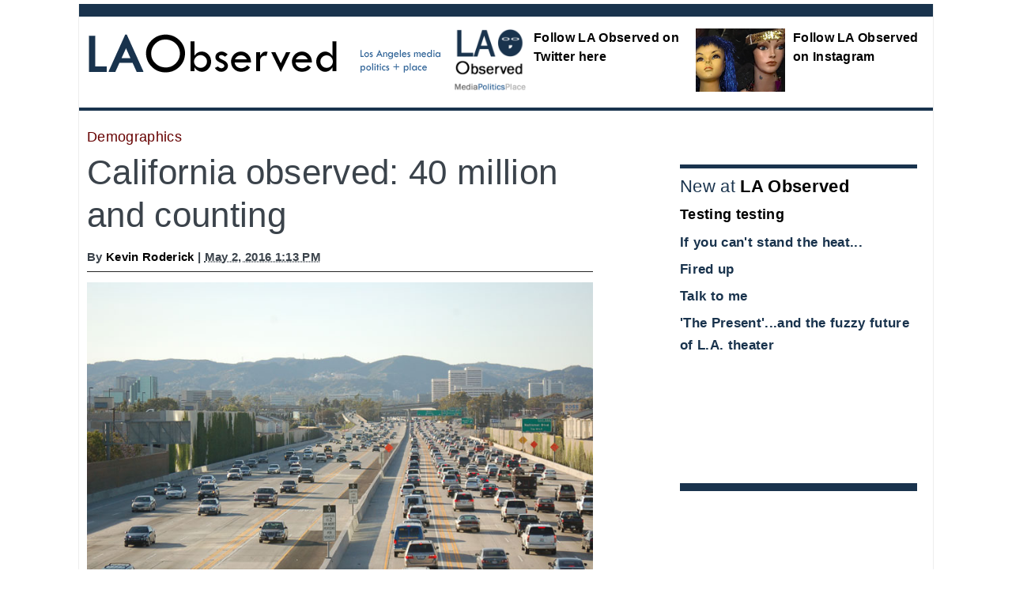

--- FILE ---
content_type: text/html
request_url: http://www.laobserved.com/archive/2016/05/california_population_nud.php
body_size: 4012
content:
<!DOCTYPE html>
<html lang="en">
<head>
    <meta charset="utf-8" />
<meta name="generator" content="Movable Type Pro 4.25" />
<link rel="stylesheet" href="http://www.laobserved.com/styles.css" />
<link rel="start" href="http://www.laobserved.com/" title="Home" />
<link rel="alternate" type="application/atom+xml" title="Recent Entries" href="http://www.laobserved.com/atom.xml" />
<script type="text/javascript" src="http://www.laobserved.com/mt.js"></script>

<!-- [if lt IE9]>
<script src="http://html5shiv.googlecode.com/svn/trunk/html5.js></script>
<![endif]-->
<!-- Req'd for FB via AddThis -->
<html xmlns="http://www.w3.org/1999/xhtml" &nbsp;xmlns:fb="http://www.facebook.com/2008/fbml"> 

    <link rel="prev bookmark" href="http://www.laobserved.com/archive/2016/05/sheriffs_chief_of_staff_r.php" title="Sheriff's chief of staff resigns over racist email jokes" />
    <link rel="next bookmark" href="http://www.laobserved.com/archive/2016/05/yamashiro_closure_plan_le.php" title="Yamashiro closure plan leaves weddings in disarray" />
    

<meta property="og:title" content="California observed: 40 million and counting " />
<meta property="og:type" content="blog" />
<meta property="og:description" content="The state's population is officially nudging 40 million and Los Angeles has gone over four million. " />
<meta property="og:url" content="http://www.laobserved.com/archive/2016/05/california_population_nud.php" />
<meta property="og:image" content="" />
<meta property="og:site_name" content="LA Observed" />
<meta property="fb:admins" content="697190907" />


    <title>California observed: 40 million and counting  - LA Observed</title>


</head>
<body id="mt-blog" class="mt-entry-archive layout-wtt">
    <div id="container">
        <div id="container-inner">

<header>
            <div id="header" style="padding-top:10px;">
    <div id="header-inner">
                <div id="header-content-left">
<img src="http://www.laobserved.com/lao-logo-blue.gif" alt="LA Observed logo">
</div>

        <div id="header-content-right">

<div class="banner-flags">
<ul>

<li class="flag2">
<div class="flagtitle">
<a href="http://www.laobserved.com/manage/assets/laotwicon.png"><img alt="laotwicon.png" src="http://www.laobserved.com/manage/assets_c/2019/05/laotwicon-thumb-200x200-32156.png" height="100" class="mt-image-left" style="float: left; margin: 0 0px 0px 0;" />Follow LA Observed on Twitter here</a>
</div>
</li>
<li class="flag3">
<div class="flagtitle">
<a href="https://www.instagram.com/laobserved/"><span class="mt-enclosure mt-enclosure-image" style="display: inline;"><img alt="wigs-hwd-blvd.jpg" src="http://www.laobserved.com/manage/assets/wigs-hwd-blvd.jpg" height="100" class="mt-image-left" style="float: left; margin: 0 0px 0px 0;" /></span>Follow LA Observed on Instagram</a>
</div>
</li>
</ul>
</div>

</div>
</div>
<nav>
</nav>
    
</div>
</header>

            <div id="content">
                <div id="content-inner">
            
                    <div id="alpha">
                        <div id="alpha-inner">


<article>
                            <div id="entry-54826" class="entry-asset asset hentry">

<div class="asset-category-label">
<span class="category-label">Demographics</span>
</div>


                                <div class="asset-header">
                                    <h1 id="page-title">California observed: 40 million and counting </h1>
                                    <div class="asset-meta">

                                        <span class="byline">
By <a href="http://www.laobserved.com/writers/kevinroderick.php">Kevin Roderick</a> | <abbr class="published" title="2016-05-02T13:13:11-08:00">May  2, 2016  1:13 PM</abbr>
</span> 


</div> 


                                 
                                </div> 

                                <div class="asset-content entry-content">



                                    <div class="asset-body">
                                        <p><span class="mt-enclosure mt-enclosure-image" style="display: inline;"><img alt="405-looking-north.jpg" src="http://www.laobserved.com/assets/405-looking-north.jpg" width="640" class="mt-image-left" style="float: left; margin: 0 0px 0px 0;" /></span><em>LA Observed file photo of the 405 freeway in Culver City.</em></p>

<p>The state's annual report estimating the California population, out today, carries some interesting milestones. The one I like most is that California is within earshot now of 40 million residents &mdash; 39,256,000 &mdash; based on analysis of housing data and other measures. (The next official actual count is the U.S. census in 2020.) The state's population went up a little in 2015 &mdash; by 348,000 people, or about 0.5 percent &mdash; with most cities large and small seeing a bump upward. </p>

<p>The way these surveys rely on slightly old data, in reality California is possibly already over 40 million. When I was the roving California reporter for the Los Angeles Times, I started a series on the impacts of the population creeping over <em>30 million</em>. It was a fun exercise at the time that allowed me to include a diverse set of stories under the umbrella of "30 Million and Counting," including a look at the <a href="http://www.kevinroderick.com/rice.html">future of rice farming in the Sacramento Valley</a> as the demand for water increased, the <a href="http://www.kevinroderick.com/thistle.html">rise of a nasty weed</a> in soil disturbed for development, and the arrival of <a href="http://www.kevinroderick.com/oasis.html">minor league baseball in the high desert</a>. The series ended prematurely when I moved into editing at the paper, and it has taken about 25 years to now approach the 40 million milestone. That means, just to cherry pick some stats, California is bigger in population than Canada, Algeria, Sudan, Iraq, Saudi Arabia, Australia and all but about 32 other countries. </p>

<p>The state Department of Finance's estimate also pegs the city of Los Angeles at over four million population for the first time since the state has done this report. Or not quite triple the population of California's second-largest city, San Diego. Here is the top 10:</p>

<p> 1. Los Angeles 4,030,904 <br />
 2. San Diego 1,391,676 <br />
 3. San Jose 1,042,094 <br />
 4. San Francisco 866,583 <br />
 5. Fresno 520,453 <br />
 6. Sacramento 485,683 <br />
 7. Long Beach 484,958 <br />
 8. Oakland 422,856 <br />
 9. Bakersfield 379,110 <br />
10. Anaheim 358,136</p>

<p>Irvine and Santa Clarita were the cities to grow the most in raw numbers over the previous year. </p>

<p>The state pegs the Los Angeles County population as 10,241,335 as of last Jan. 1. </p>

<p>Here is the <a href="http://www.dof.ca.gov/research/demographic/reports/estimates/e-1/documents/E-1_2016PressRelease.pdf">full report if you like to peruse the stats</a>.</p>
                                    </div>   


                                </div> 
                              
</article>

<br clear="all" />

<div class="refer-to-category">More by Kevin Roderick:</div>



  <a href="http://www.laobserved.com/archive/2019/04/in_on_merit_at_usc.php">'In on merit' at USC</a><br />

  <a href="http://www.laobserved.com/archive/2019/02/read_the_memo_la_times_hi.php">Read the memo: LA Times hires again</a><br />

  <a href="http://www.laobserved.com/archive/2019/01/read_the_memo_la_times_lo.php">Read the memo: LA Times losing big on search traffic </a><br />

  <a href="http://www.laobserved.com/archive/2019/01/google_taking_over_westsi.php">Google taking over LA's deadest shopping mall</a><br />

  <a href="http://www.laobserved.com/archive/2018/11/gustavo_arellano_many_oth.php">Gustavo Arellano, many others join LA Times staff</a><br />


<div class="refer-to-category">Recent <span class="category-refer-span">Demographics stories</span> on LA Observed:</div>



    <a href="http://www.laobserved.com/archive/2016/05/california_population_nud.php">California observed: 40 million and counting </a><br />

    <a href="http://www.laobserved.com/archive/2015/08/about_5_million_californi.php">About 5 million Californians left in last decade, more than ever</a><br />

    <a href="http://www.laobserved.com/archive/2015/02/gentrification_map_of_los.php">Gentrification map of Los Angeles since 2000</a><br />

    <a href="http://www.laobserved.com/archive/2014/05/most_common_languages_by.php">Most common languages by state (excluding English and Spanish)</a><br />

    <a href="http://www.laobserved.com/archive/2013/11/catchy_headline_beijing_h_1.php">Catchy hed: Beijing has more billionaires than LA </a><br />

    <a href="http://www.laobserved.com/archive/2013/05/losers_in_the_mayoral_rac.php">Losers in the mayoral race: Latino leaders?</a><br />

    <a href="http://www.laobserved.com/archive/2012/11/now_thats_a_gender_gap.php">Now that's a gender gap *</a><br />

    <a href="http://www.laobserved.com/archive/2012/10/watch_al_martinezs_column.php">Watch Al Martinez's column to learn about growing old </a><br />



<div class="next-prev-holder">
<div class="entry-prev">

Previous story: <a href="http://www.laobserved.com/archive/2016/05/sheriffs_chief_of_staff_r.php">Sheriff's chief of staff resigns over racist email jokes
</a>
</div>

<br clear="all" />


<div class="entry-next">

Next story: <a href="http://www.laobserved.com/archive/2016/05/yamashiro_closure_plan_le.php">Yamashiro closure plan leaves weddings in disarray</a>
  
</div>
</div>




                        </div>  
                    </div> 

       
  <div id="beta">
    <div id="beta-inner">

<br clear="all" />

<div class="kiosk-300" style="margin-top:30px;">

<div class="kiosk-label">
New at <a href="http://www.laobserved.com">LA Observed</a>
</div>
<div class="kiosk-hed"><a href="http://www.laobserved.com/intell/2022/04/testing_testing.php">Testing testing</a>
</div>


<div class="item-sum"><a href="http://www.laobserved.com/intell/2020/07/if_you_cant_stand_the_heat.php">If you can't stand the heat...</a>
</div>

<div class="item-sum"><a href="http://www.laobserved.com/intell/2020/06/fired_up.php">Fired up</a>
</div>

<div class="item-sum"><a href="http://www.laobserved.com/intell/2020/06/talk_to_me.php">Talk to me</a>
</div>

<div class="item-sum"><a href="http://www.laobserved.com/intell/2020/05/the_presentand_the_fuzzy_futur.php">'The Present'...and the fuzzy future of L.A. theater</a>
</div>
</div>

<br clear="all" />&nbsp;
<br clear="all" />

<br clear="all" />

<div class="kiosk-300-twitter">

</div>


</div>
</div>



                </div>
            </div>
</div>

            <div id="footer">
    <div id="footer-inner">
        <div id="footer-content">

<div style="font-size:14px; margin-top:20px; border-top:15px solid #eeeeee; padding-top:20px;">
<a href="http://www.totalchoicehosting.com"><img src="http://www.laobserved.com/tch-ad.jpg" alt="Total Choice Hosting" align="right" style="padding-right"40px"></a> <a href="http://www.laobserved.com/pages/about-the-site.php">About LA Observed</a> | <a href="http://www.laobserved.com/masthead.php">Masthead</a> | <a href="http://www.laobserved.com/archives.php">Archive</a> | <a href="http://www.laobserved.com/pages/feeds.php">RSS feeds</a> | <a href="http://www.laobserved.com/pages/getemail.php">LAO by e-mail</a> | <a href="mailto:editor@laobserved.com">Email the editor</a> | <a href="https://twitter.com/LAObserved">Twitter</a> | &#169; 2003-2019
</div>
          
        </div>
    </div>
</div>



        </div>
    </div>

</body>
</html>

--- FILE ---
content_type: text/css
request_url: http://www.laobserved.com/style2017.css
body_size: 144
content:
#picture-window-box img {max-width:660px;}

#header {padding-top:10px;border-top:16px solid #19334d;}

.banner-flags img {max-height:90px}
